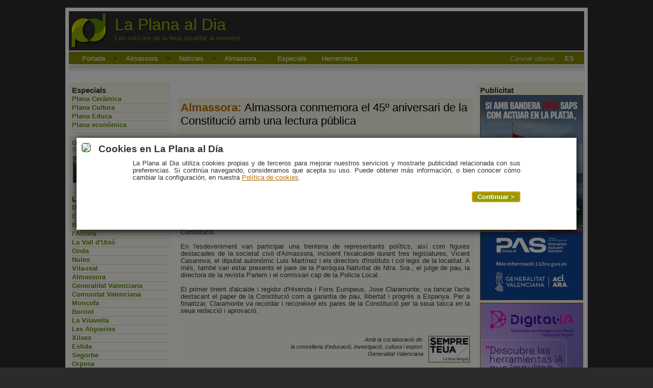

--- FILE ---
content_type: text/html; charset=iso-8859-1
request_url: https://laplanaaldia.com/almassora/noticias/218748/almassora-conmemora-el-45-o-aniversario-de-la-constitucion-con-una-lectura-publica?lang=val
body_size: 6537
content:
<!DOCTYPE html PUBLIC "-//W3C//DTD XHTML 1.0 Strict//EN" "http://www.w3.org/TR/xhtml1/DTD/xhtml1-strict.dtd">
<html xmlns="http://www.w3.org/1999/xhtml">
<head>
	<meta http-equiv="content-type" content="text/html; charset=iso-8859-1" />
	<meta name="verify-v1" content="7K8PDfQvAI5/+4JzWLM6i3bo8pZTzPQws5zAtWFbMVs=" />
  	<meta name="description" content="Almassora. Almassora ha commemorat el 45Âº aniversari del referÃ¨ndum que va acabar en l'aprovaciÃ³ de la ConstituciÃ³, amb la lectura pÃºblica de la Carta Magna per part de representants polÃ­tics i de la societat civil de la localitat. L'acte va tindre lloc en el salÃ³ de plens i va ser iniciat per l'alcaldessa, Maria Tormo, qui va llegir el preÃ mbul i el primer article de la ConstituciÃ³ espanyola. En el seu discurs, Tormo va destacar la importÃ ncia de valorar l'esperit d'enteniment, convivÃ¨ncia i consens que va veure nÃ ixer la ConstituciÃ³." />
  	 <meta name="keywords" content="Diari, diari digital, diario, diario digital, periodico, periodic, periodico independiente, diari independent, periodic independent, diario independiente, plana baixa, plana alta, Burriana, Vila-real, les Alqueries, Almassora, la Vilavella, l'Alcora, Onda, Borriol, la Vall d'Uixó, Moncofa, Nules, Orpesa, Vilafames, Xilxes, Almenara, Alfondeguilla, la Llosa, castello de la plana, castellon, fallas, fallasaldia, fallas al dia, falles, falles al dia, fallesaldia, planaaldia, laplanaaldia, noticias al dia, noticias informacion burriana" />
  	<meta name="Generator" content="Creat per TotDomminis" />
  	<meta name="robots" content="index, follow" />
	
  
          	<meta name="og:description" content="Almassora. Almassora ha commemorat el 45Âº aniversari del referÃ¨ndum que va acabar en l'aprovaciÃ³ de la ConstituciÃ³, amb la lectura pÃºblica de la Carta Magna per part de representants polÃ­tics i de la societat civil de la localitat. L'acte va tindre lloc en el salÃ³ de plens i va ser iniciat per l'alcaldessa, Maria Tormo, qui va llegir el preÃ mbul i el primer article de la ConstituciÃ³ espanyola. En el seu discurs, Tormo va destacar la importÃ ncia de valorar l'esperit d'enteniment, convivÃ¨ncia i consens que va veure nÃ ixer la ConstituciÃ³." />
	<meta propertu="og:title" content="Almassora: Almassora conmemora el 45º aniversari de la Constitució amb una lectura pública" />
                <meta property="og:image" content="https://laplanaaldia.com/Galeria/2023/12/218748_138164/1_M3.jpg" />
	<meta property="og:url" content="https://laplanaaldia.com/almassora/noticias/218748/almassora-conmemora-el-45-o-aniversari-de-la-constitucio-amb-una-lectura-publica" />
        

	
	<title>
    	        	Noticias de 
        	Almassora: Almassora conmemora el 45º aniversari de la Constitució amb una lectura pública
    		</title>
					
	<link href="/smarty/templates/minizen/css/default.css" rel="stylesheet" type="text/css" media="all" />
        <!--<script src="/lib/scripts/jquery-1.4.3.min.js" type="text/javascript"></script>-->
	<script src="/Scripts/AC_RunActiveContent.js" type="text/javascript"></script>
	
	<link rel="stylesheet" href="/lib/nivo-zoom/nivo-zoom.css" type="text/css" media="screen" />
                <script src="/lib/jquery-1.8.3.min.js" type="text/javascript"></script><script src="/lib/jquery.simplemodal.1.4.4.min.js" type="text/javascript"></script><script src="/lib/jquery.cookie.js" type="text/javascript"></script><script src="/lib/laplanaaldia.js" type="text/javascript"></script>                                <script src="/lib/nivo-zoom/jquery.nivo.zoom.pack.js" type="text/javascript"></script>

</head>
<body>
<div id="upbg"></div>
<div id="outer">
	<div id="header">
		<div id="headercontent">
			<h1>La Plana al Dia</h1>
			<h2>Les not&iacute;cies de la teua localitat al moment</h2>
		</div>
	</div>

	
	<div id="headerpic">
	                    
	</div>
	
	<div id="menu">
        		<!-- HINT: Set the class of any menu link below to "active" to make it appear active -->
		<ul style="width:100%;">
			
			<!-- <li><a href="#">RSS</a></li> -->
			<!-- <li><a href="#">Contacto</a></li> -->
			<!-- Navegador -->
			<li><a href="/" target="_self">Portada</a> 
                              &gt; <a href="/almassora" target="_self">Almassora</a>
                                            &gt; <a href="/almassora/noticias" target="_self">Not&iacute;cies</a>
                                            &gt; <a href="/almassora/noticias/218748/almassora-conmemora-el-45-o-aniversari-de-la-constitucio-amb-una-lectura-publica" target="_self">Almassora...</a>
                          </li>
            <!-- Fi Navegador -->
            			<!-- <li><a href="#" class="active">Localidades</a></li> -->
			<li><a href="/especiales/">Especials</a></li>
			              <li><a href="/almassora/hemeroteca/">Hemeroteca</a></li>
                       
       </li>
       <li style="float: right;padding-right: 20px;">
		<span style="color:#ccc;"><i>Canviar idioma:</i></span> 
					<a href="https://laplanaaldia.com/almassora/noticias/218748/almassora-conmemora-el-45-o-aniversario-de-la-constitucion-con-una-lectura-publica?lang=es">ES</a>
		       </li>
		</ul>
   
	</div>
	<div id="menubottom"></div>
	
	<div id="content">
           
      	<div id="menuIzquierda">

			<div class="box">
            	<h4>Especials</h4>
            	<ul class="menuIzquierda">
            	                   <li><a href="/vila-real/especiales/55/plana-ceramica" target="_self">Plana Ceràmica</a></li>
               <li><a href="/castello/especiales/56/plana-cultura" target="_self">Plana Cultura</a></li>
               <li><a href="/castello/especiales/57/plana-educa" target="_self">Plana Educa</a></li>
               <li><a href="/castello/especiales/58/plana-economica" target="_self">Plana econòmica</a></li>
            
      <!-- 
         <li><a href="http://www.fallesaldia.es" target="_blank"><img border="0" src="/plantilla/img/logo_fallesaldia.jpg" alt="www.fallesaldia.es" width="90%" /></a></li>
      -->
                  	
            	</ul>                      
			</div>

			<div class="boxOpinion">
				
            	<div class="details">
            	  <a href="/almassora/opinion/198465/sin-sustituciones-cierre-de-la-sanidad" target="_self">
            	    <h4>Opini&oacute;n</h4>
            		<p>Sin sustituciones, cierre de la sanidad</p>
            		<img src="/Opinadors/141" class="left" alt="Bomberos" />
                	<p>María Tormo (portavoz PP Almassora)</p>
                  </a>
                </div>
			</div>
			
			<div class="box">
            	<h4>Localitats</h4>
            	<ul class="menuIzquierda">
            	                   <li><a href="/diputacion-cs" target="_self">Diputación CS</a></li>
               <li><a href="/castello" target="_self">Castelló</a></li>
               <li><a href="/burriana" target="_self">Burriana</a></li>
               <li><a href="/l-alcora" target="_self">l'Alcora</a></li>
               <li><a href="/la-vall-d-uixo" target="_self">La Vall d'Uixó</a></li>
               <li><a href="/onda" target="_self">Onda</a></li>
               <li><a href="/nules" target="_self">Nules</a></li>
               <li><a href="/vila-real" target="_self">Vila-real</a></li>
               <li><a href="/almassora" target="_self">Almassora</a></li>
               <li><a href="/generalitat-valenciana" target="_self">Generalitat Valenciana</a></li>
               <li><a href="/comunitat-valenciana" target="_self">Comunitat Valenciana</a></li>
               <li><a href="/moncofa" target="_self">Moncofa</a></li>
               <li><a href="/borriol" target="_self">Borriol</a></li>
               <li><a href="/la-vilavella" target="_self">La Vilavella</a></li>
               <li><a href="/les-alqueries" target="_self">Les Alqueries</a></li>
               <li><a href="/xilxes" target="_self">Xilxes</a></li>
               <li><a href="/eslida" target="_self">Eslida</a></li>
               <li><a href="/segorbe" target="_self">Segorbe</a></li>
               <li><a href="/orpesa" target="_self">Orpesa</a></li>
               <li><a href="/vilafames" target="_self">Vilafamés</a></li>
               <li><a href="/torreblanca" target="_self">Torreblanca</a></li>
               <li><a href="/benicarlo" target="_self">Benicarló</a></li>
               <li><a href="/benicassim" target="_self">Benicassim</a></li>
               <li><a href="/pe-iscola" target="_self">Peñíscola</a></li>
               <li><a href="/cabanes" target="_self">Cabanes</a></li>
               <li><a href="/vall-d-alba" target="_self">Vall d'alba</a></li>
               <li><a href="/tales" target="_self">Tales</a></li>
               <li><a href="/figueroles" target="_self">Figueroles</a></li>
               <li><a href="/les-coves-de-vinroma" target="_self">Les Coves de Vinromà</a></li>
               <li><a href="/els-ports" target="_self">Els Ports</a></li>
                  		
            	</ul>
            	<ul class="menuIzquierda">
            	                   <li><a href="/almenara" target="_self">Almenara</a></li>
               <li><a href="/betxi" target="_self">Betxí</a></li>
               <li><a href="/la-llosa" target="_self">La Llosa</a></li>
               <li><a href="/plana-alta" target="_self">Plana Alta</a></li>
               <li><a href="/sant-joan-de-moro" target="_self">Sant Joan de Moró</a></li>
               <li><a href="/baix-maestrat" target="_self">Baix Maestrat</a></li>
               <li><a href="/almedijar" target="_self">Almedíjar</a></li>
               <li><a href="/alfondeguilla" target="_self">Alfondeguilla</a></li>
               <li><a href="/alt-maestrat" target="_self">Alt Maestrat</a></li>
               <li><a href="/alt-millars" target="_self">Alt Millars</a></li>
               <li><a href="/alt-palancia" target="_self">Alt Palancia</a></li>
               <li><a href="/l-alcalaten" target="_self">l'Alcalatén</a></li>
               <li><a href="/plana-baixa" target="_self">Plana Baixa</a></li>
                  		
            	</ul>    
			</div>
			
			<div class="box">
            	<h4>Programa de festes</h4>
            	<ul class="menuIzquierda">
            		                  		
            	</ul>                      
			</div>
			
			<!-- 
			<div class="box">
            	<h4>La imagen del dia</h4>
          		<img src="https://laplanaaldia.com/Gallery/38815_21295/1_M2.jpg" alt="RSS" width="100%"/>
          		<div class="details"><strong>Burriana</strong> | Cultura | 13-11-2010</div>                 
			</div>
			-->			
			
			<div class="box">
				<h4>Darreres not&iacute;cies</h4>
				<div class="contentarea">
					<ul class="linklist">
						                   <li><a href="/diputacion-cs/noticias/256140/la-diputacio-de-castello-actua-en-la-millora-integral-d-infraestructures-per-a-refor-ar-l-accessibilitat-i-mobilitat-a-toras"><strong>Diputación CS</strong>: La Diputació de Castelló actua en la millora integral d'infraestructures per a reforçar l'accessibilitat i mobilitat a Torás</a></li>       
                   <li><a href="/diputacion-cs/noticias/256139/la-diputacio-de-castello-refor-a-el-certamen-provincial-de-bandes-de-musica-amb-un-increment-de-les-ajudes-economiques-per-a-les-bandes-concursants"><strong>Diputación CS</strong>: La Diputació de Castelló reforça el Certamen Provincial de Bandes de Música amb un increment de les ajudes econòmiques per a les bandes concursants</a></li>       
                   <li><a href="/almassora/noticias/256137/almassora-impulsa-l-educacio-ambiental-amb-una-programacio-de-tallers-sostenibles-a-darremur-organic-vinculats-als-ods"><strong>Almassora</strong>: Almassora impulsa l'educació ambiental amb una programació de tallers sostenibles a Darremur Organic vinculats als ODS</a></li>       
                   <li><a href="/castello/noticias/256136/audiencia-ordena-reobrir-la-investigacio-de-134-multes-de-zona-blava-i-puerta-acusa-l-alcaldessa-d-insult-a-la-ciutadania"><strong>Castelló</strong>: Audiència ordena reobrir la investigació de 134 multes de zona blava i Puerta acusa l'alcaldessa d'insult a la ciutadania</a></li>       
                   <li><a href="/l-alcalaten/noticias/256135/les-useres-recupera-la-reina-i-les-dames-d-honor-per-a-les-festes-de-2026"><strong>l'Alcalatén</strong>: Les Useres recupera la reina i les dames d'honor per a les Festes de 2026</a></li>       
                   <li><a href="/castello/noticias/256134/castello-refor-a-la-seguretat-de-l-aigua-amb-un-sistema-digital-innovador-per-a-monitoritzar-en-temps-real-els-aquifers-que-subministren-la-ciutat"><strong>Castelló</strong>: Castelló reforça la seguretat de l'aigua amb un sistema digital innovador per a monitoritzar en temps real els aqüífers que subministren la ciutat</a></li>       
                   <li><a href="/castello/noticias/256133/castello-celebra-la-gala-d-entrega-dels-premis-jesus-medrano-ciutat-de-castello"><strong>Castelló</strong>: Castelló celebra la gala d'entrega dels Premis Jesús Medrano - Ciutat de Castelló</a></li>       
                   <li><a href="/alt-palancia/noticias/256132/bejis-recupera-muscul-despres-de-la-dana-gracies-a-734-361-75-euros-de-diputacio-i-generalitat-valenciana"><strong>Alt Palancia</strong>: Bejís recupera múscul després de la dana gràcies a 734.361,75 euros de Diputació i Generalitat Valenciana</a></li>       
                   <li><a href="/almenara/noticias/256130/compromis-per-almenara-exigeix-el-restabliment-immediat-de-l-acces-al-cami-de-sogorb"><strong>Almenara</strong>: Compromís per Almenara exigeix el restabliment immediat de l'accés al camí de Sogorb</a></li>       
                   <li><a href="/castello/noticias/256129/cinemascore-presenta-quatre-bandes-sonores-en-directe-per-a-pel-licules-a-la-uji"><strong>Castelló</strong>: Cinemascore presenta quatre bandes sonores en directe per a pel·lícules a la UJI</a></li>       
       						
					</ul>
				</div>
			</div>					
			
			<div class="box">
            	<h4>Informaci&oacute;</h4>
          		<p>
          			&nbsp;<br/>			
          			info@laplanaaldia.com<br/>
					Tel: 964.592.615<br/>
					Mvl: 664.153.564<br/>
					&copy; La Plana al Dia<br/>
					Tots els drets reservats<br/>
 				</p>
				<p><a href="/avisolegal/">Av&iacute;s legal</a> </p>                
			</div>
			


      	</div>
      

      
      	<!-- menuDerecha:  -->
	  	<div id="menuDerecha">
			<!-- Secondary content area start -->
			

                        	
			<div class="box">
				<h4>Publicitat</h4>
				                                <p class="publicidad"><a href="https://www.112cv.gva.es/va/" target="_blank"><img src="/Publicitats/999.jpg" border="0" width="200"  alt="https://www.112cv.gva.es/va/" /></a></p>
                                         <p class="publicidad"><a href="https://digitalia.valgrai.eu/?utm_source=AMDCOMVAL&utm_medium=Display300x600&utm_campaign=Valgrai2026" target="_blank"><img src="/Publicitats/1010.jpg" border="0" width="200"  alt="https://digitalia.valgrai.eu/?utm_source=AMDCOMVAL&utm_medium=Display300x600&utm_campaign=Valgrai2026" /></a></p>
                          				
			</div>
			
			<div class="box">
			 	<h4>M&eacute;s comentades</h4>
			 					<div class="post">
					<p><a href="/la-vilavella/noticias/255828/processo-de-la-vilavella-en-honor-a-sebastia" target="_self"></a><strong>La Vilavella: </strong>Processó de la Vilavella en honor a Sebastià</p>
					<ul class="controls">
						<li><a href="/la-vilavella/noticias/255828/processo-de-la-vilavella-en-honor-a-sebastia" class="comments">Commentarios (0)</a></li>	
					</ul>							
				</div>   
								<div class="post">
					<p><a href="/castello/noticias/255877/bego-a-carrasco-signa-la-cinquena-vivenda-per-a-augmentar-el-parc-d-habitatge-social-a-castello" target="_self"></a><strong>Castelló: </strong>Begoña Carrasco signa la cinquena vivenda per a augmentar el parc d'habitatge social a Castelló</p>
					<ul class="controls">
						<li><a href="/castello/noticias/255877/bego-a-carrasco-signa-la-cinquena-vivenda-per-a-augmentar-el-parc-d-habitatge-social-a-castello" class="comments">Commentarios (0)</a></li>	
					</ul>							
				</div>   
								<div class="post">
					<p><a href="/castello/noticias/255878/la-sotsdelegada-del-govern-a-castello-analitza-amb-caritas-la-vulnerabilitat-a-castello-despres-de-l-informe-foessa" target="_self"></a><strong>Castelló: </strong>La sotsdelegada del Govern a Castelló analitza amb Cáritas la vulnerabilitat a Castelló després de l'informe FOESSA</p>
					<ul class="controls">
						<li><a href="/castello/noticias/255878/la-sotsdelegada-del-govern-a-castello-analitza-amb-caritas-la-vulnerabilitat-a-castello-despres-de-l-informe-foessa" class="comments">Commentarios (0)</a></li>	
					</ul>							
				</div>   
								<div class="post">
					<p><a href="/castello/noticias/255879/el-patronat-de-turisme-tanca-quatre-congressos-mes-per-a-2026-en-el-marc-de-fitur" target="_self"></a><strong>Castelló: </strong>El Patronat de Turisme tanca quatre congressos més per a 2026 en el marc de Fitur</p>
					<ul class="controls">
						<li><a href="/castello/noticias/255879/el-patronat-de-turisme-tanca-quatre-congressos-mes-per-a-2026-en-el-marc-de-fitur" class="comments">Commentarios (0)</a></li>	
					</ul>							
				</div>   
								<div class="post">
					<p><a href="/els-ports/noticias/255844/portell-presenta-els-resultats-del-projecte-teixint-portell-i-anuncia-accions-futures" target="_self"></a><strong>Els Ports: </strong>Portell presenta els resultats del projecte Teixint Portell i anuncia accions futures</p>
					<ul class="controls">
						<li><a href="/els-ports/noticias/255844/portell-presenta-els-resultats-del-projecte-teixint-portell-i-anuncia-accions-futures" class="comments">Commentarios (0)</a></li>	
					</ul>							
				</div>   
								            
			</div>
						
			<div class="box">
                                <h4>RSS</h4>
          		<div class="rss">
                                     
                    <p><a href="https://laplanaaldia.com/almassora/rss" target="_blank"><img src="/smarty/templates/minizen/images/icoRSS.gif" alt="Accede al RSS de laplanaaldia.com"/ border="0"></a>
                       <br/>
                       <small><a href="https://laplanaaldia.com/almassora/rss" taget="_blank">https://laplanaaldia.com/almassora/rss</a></small>
                    </p>
                   
                
                </div>    
         		                   
			</div>
	  	</div>
	  	<!--  Fi menuDerecha -->
      
		<!-- Contenedor principal de todas las noticias -->
		<div id="primarycontainer">
                        <div id="headerBanner" >
				                                             <br/>&nbsp;<br/>
        
				                         </div>
		
		<!-- Noticia Principal - normalcontent -->
                      
		<div class="box">
			<h3><strong>Almassora:</strong> <a href="/almassora/noticias/218748/almassora-conmemora-el-45-o-aniversari-de-la-constitucio-amb-una-lectura-publica" target="_self"><span>Almassora conmemora el 45º aniversari de la Constitució amb una lectura pública</span></a></h3>

			<div class="contentarea">			
				<!-- PUBLI EXTRA -->
				                                  <br/>&nbsp;<br/>
			<div class="columnaFotos">
			    <div class="box">
			                            		             
                        	  <h4>Galeria fotogr&agrave;fica</h4>
                        	  <p></p>
				                          	  			    	                                	    <a href="/galleryViewer/?ID=218748_138164" target="_new"><img src="/Galeria/2023/12/218748_138164/1_M1.jpg" alt="Fotografia /Galeria/2023/12/218748_138164/1_M1.jpg" /></a>
                            	    <br/>
                                                                          <script>
  var w=155;
  var h=105;
</script>
                                                          	                
                    					    </div>
			</div>
			<div class="details"><a href="https://laplanaaldia.com" target="_self">La Plana al Dia</a> | <strong>Almassora</strong> | General | 04-12-2023 </div>
			                        <a style="width:150px; float:left; margin-right:15px;" href="/Galeria/2023/12/218748_138164/1_M3.jpg" class="nivoZoom"" target="_blank"><img class="left" src="/Galeria/2023/12/218748_138164/1_M2.jpg" style="width:150px; float:left; margin-right:5px;" alt="Almassora conmemora el 45º aniversari de la Constitució amb una lectura pública" /></a>
                    <script type="text/javascript">
                        $(document).ready(function() {
	                        $('body').nivoZoom({
	                    		speed:500,
	                    		zoomHoverOpacity:0.8,
	                    		overlay:false,
	                    		overlayColor:'#333',
	                    		overlayOpacity:0.5,
	                    		captionOpacity:0.8
	                    		                        
		                        });

				$('#crqcrq').val('dhwjDDed33Dd3');
                        });
                    </script>
                	
		  	    <p>Almassora ha commemorat el 45º aniversari del referèndum que va acabar en l'aprovació de la Constitució, amb la lectura pública de la Carta Magna per part de representants polítics i de la societat civil de la localitat. L'acte va tindre lloc en el saló de plens i va ser iniciat per l'alcaldessa, Maria Tormo, qui va llegir el preàmbul i el primer article de la Constitució espanyola. En el seu discurs, Tormo va destacar la importància de valorar l'esperit d'enteniment, convivència i consens que va veure nàixer la Constitució.<br />
<br />
En l'esdeveniment van participar una trentena de representants polítics, així com figures destacades de la societat civil d'Almassora, incloent l'exalcalde durant tres legislatures, Vicent Casanova, el diputat autonòmic Luis Martínez i els directors d'instituts i col·legis de la localitat. A més, també van estar presents el pare de la Parròquia Nativitat de Ntra. Sra., el jutge de pau, la directora de la revista Parlem i el comissari cap de la Policia Local.<br />
<br />
El primer tinent d'alcalde i regidor d'Hisenda i Fons Europeus, Jose Claramonte, va tancar l'acte destacant el paper de la Constitució com a garantia de pau, llibertat i progrés a Espanya. Per a finalitzar, Claramonte va recordar i reconéixer els pares de la Constitució per la seua tasca en la seua redacció i aprovació.<br />
<br />
 <br> &nbsp; <br>
			      <span style="text-align:right;display:block;"><img style="float:right;margin-left:10px;" width="75" src="/img/altres/logo_SEMPRETEUA.jpg"><small><i>Amb la col.laboraci&oacute; de:<br>la conselleria d'educaci&oacute;, investgaci&oacute;, cultura i esport.<br>Generalitat Valenciana</i></small></span>
			    </p>
			    <ul class="controls">
				    <!-- <li><a href="#" class="printerfriendly">Enviar a un amigo</a></li> -->					
					<li><a href="#" class="more">Remitido</a></li> 			
					<li><a href="#" class="more">Fotografies: Remitido</a>&nbsp;&nbsp;&nbsp;</li>
					<li><a href="#" class="comments">Comentaris (0)</a></li> 
			    </ul>
                            <ul class="controls">
                               <br />
			                                   </ul>
				
			</div>
			<p></p>	
			<!-- VIDEOS -->
			                <!-- SUBNOTICIA -->
	                     <!--    FI SUBNOTICIES -->
	            
	  	    <!-- COMENTARIOS -->
                    		<!-- Fi Notícia Cap -->					                 		

      	</div>
	</div> <!-- Fi content -->

	<div id="footer">
			<div class="left">&copy; 2010-2015 La Plana al Dia. Tots els drets reservats.</div>
			<div class="right">Disseny i programaci&oacute; <a href="http://www.galanoa.com">Galanoa</a> </div>
	</div>

	
</div>


</body>
</html>


--- FILE ---
content_type: text/css
request_url: https://laplanaaldia.com/lib/nivo-zoom/nivo-zoom.css
body_size: 388
content:
/*
 * jQuery Nivo Zoom v1.0
 * http://nivozoom.dev7studios.com
 *
 * Copyright 2010, Gilbert Pellegrom
 * Free to use and abuse under the MIT license.
 * http://www.opensource.org/licenses/mit-license.php
 * 
 * April 2010
 */
 
.nivoZoomHover {
	position:absolute;
	top:0px;
	left:0px;
	z-index:9;
	width:100%;
	height:100%;
	cursor:pointer;
	background:url(/lib/nivo-zoom/zoom.png) no-repeat 50% 50%; 
	
}
.nivoCaption {
	display:none;
	position:absolute;
	z-index:110;
	text-align:center;
	background:#010101;
	color:#fff;
	padding:4px 0;
	overflow:hidden;
}

.nivoZoom {
	display: inline;
}